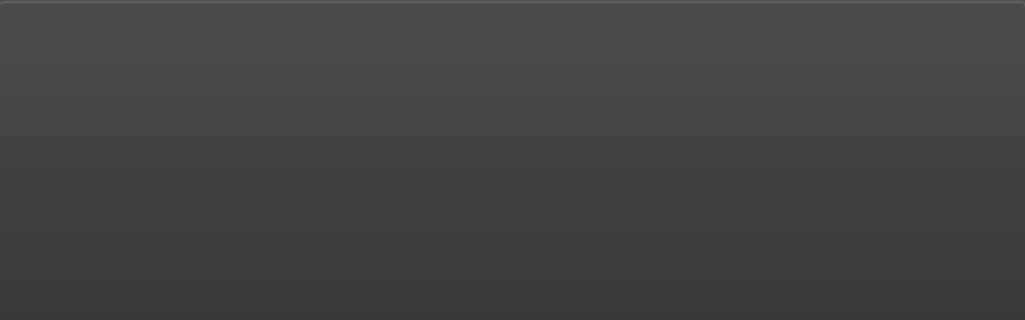

--- FILE ---
content_type: text/html; charset=UTF-8
request_url: https://www.nxtbook.com/managers/lextenso-editions/Gazette/webkitbook.php?bookid=8dd6cdb883b785b3fca194e10ffd94e1&_dc=1770067455341
body_size: 13266
content:
{"book_data":{"book":{"lastJsonUpdate":"2016-04-06 04:54:04","Id":"8dd6cdb883b785b3fca194e10ffd94e1","nxtId":"__NXT__8dd6cdb883b785b3fca194e10ffd94e1","repSuiteID":"","groupId":"035bbec5211ad28db464f8229d3a4695","thumbnail":"https:\/\/pages.nxtbook.com\/lextenso-editions\/Gazette\/GPL-2016-04-05-hors-serie\/aircover.jpg","bookTitle":"Revue - Gazette du Palais n\u00b0 hors-s\u00e9rie - 5 avril 2016","pubDate":"2016-04-06 00:00:00","issueDate":"06\/04\/2016","highRes":"https:\/\/pages.nxtbook.com\/lextenso-editions\/Gazette\/GPL-2016-04-05-hors-serie\/iphone\/gpl-2016-04-05-hors-serie_p0001_hires.jpg","lowRes":"https:\/\/pages.nxtbook.com\/lextenso-editions\/Gazette\/GPL-2016-04-05-hors-serie\/iphone\/gpl-2016-04-05-hors-serie_p0001_lowres.jpg","lowResWidth":"460","lowResHeight":"650","jsonURL":"http:\/\/www.nxtbook.com\/fx\/json\/webkitbook.php?bookid=8dd6cdb883b785b3fca194e10ffd94e1&v=1.0.0","jsonversion":"_wb_1_0","pagemode":2,"fixmode":0,"intro":0,"bookName":"GPL-2016-04-05-hors-serie","bookCategory":"magazine","base":"\/lextenso-editions\/Gazette\/GPL-2016-04-05-hors-serie","omnitureVisitorNamespace":"","omnitureTrackingServer":"","resellerName":"LextensoEditions","clientName":"Gazette","magGroupName":"GazetteDemo","lastPubDate":"2016-04-06 08:53:39","magGroupPublicName":"Gazette demo","serveraddress":"https:\/\/www.nxtbook.com","search":{"searchUrl":"\/fx\/search\/index.php","publicationUrl":"\/fx\/search\/dbpublication.php","xmlSearchURL":"\/fx\/xmlsearch\/index.php"},"subscribe":{"url":"\/fx\/subscribe\/index.php?link=http%3A%2F%2Fwww.lextenso.fr"},"drm":{"url":"https:\/\/www.nxtbook.com\/fx\/drm\/index.php","previewnbpages":60,"previewmessage":"Merci d'avoir consult\u00e9 ces quelques pages\ndisponibles gratuitement.","allowPreview":true,"requirePassword":true,"allowForgot":true,"allowChange":true,"allowSubscribe":true,"allowRemember":true,"allowFAQ":false,"enableuserids":false,"previewhtml":1},"autoHideToolbars":"unchecked","baseURL":"https:\/\/pages.nxtbook.com\/lextenso-editions\/Gazette\/GPL-2016-04-05-hors-serie\/iphone\/","docsUrl":"https:\/\/pages.nxtbook.com\/lextenso-editions\/Gazette\/GPL-2016-04-05-hors-serie\/src\/docs","links":[],"contents":[],"adindex":[],"adindexSettings":{"url":"\/fx\/adindex\/index.php"},"phoneAssetsSize":51667062,"tabletAssetsSize":51667062},"pages":[{"pageId":"dbd99cbf4b14563f8ed0d0e351db1075","pgrank":1,"pgnum":"1","hiResURL":"gpl-2016-04-05-hors-serie_p0001_hires.jpg","lowResURL":"gpl-2016-04-05-hors-serie_p0001_lowres.jpg","thumbURL":"gpl-2016-04-05-hors-serie_p0001_sm.jpg","width":595,"height":841,"hiResWidth":1218,"hiResHeight":1722,"thumbwidth":100,"thumbheight":141},{"pageId":"1d800afad0d8df8b23888b3e315b1092","pgrank":2,"pgnum":"2","hiResURL":"gpl-2016-04-05-hors-serie_p0002_hires.jpg","lowResURL":"gpl-2016-04-05-hors-serie_p0002_lowres.jpg","thumbURL":"gpl-2016-04-05-hors-serie_p0002_sm.jpg","width":595,"height":841,"hiResWidth":1218,"hiResHeight":1722,"thumbwidth":100,"thumbheight":141},{"pageId":"7d61750525a2417a0a1ab3bf92e27bba","pgrank":3,"pgnum":"3","hiResURL":"gpl-2016-04-05-hors-serie_p0003_hires.jpg","lowResURL":"gpl-2016-04-05-hors-serie_p0003_lowres.jpg","thumbURL":"gpl-2016-04-05-hors-serie_p0003_sm.jpg","width":595,"height":841,"hiResWidth":1218,"hiResHeight":1722,"thumbwidth":100,"thumbheight":141},{"pageId":"6168da721e543d61afea6d199d10d2d3","pgrank":4,"pgnum":"4","hiResURL":"gpl-2016-04-05-hors-serie_p0004_hires.jpg","lowResURL":"gpl-2016-04-05-hors-serie_p0004_lowres.jpg","thumbURL":"gpl-2016-04-05-hors-serie_p0004_sm.jpg","width":595,"height":841,"hiResWidth":1218,"hiResHeight":1722,"thumbwidth":100,"thumbheight":141},{"pageId":"b04a571d8fb9b1c80a5ecc7277b5c614","pgrank":5,"pgnum":"5","hiResURL":"gpl-2016-04-05-hors-serie_p0005_hires.jpg","lowResURL":"gpl-2016-04-05-hors-serie_p0005_lowres.jpg","thumbURL":"gpl-2016-04-05-hors-serie_p0005_sm.jpg","width":595,"height":841,"hiResWidth":1218,"hiResHeight":1722,"thumbwidth":100,"thumbheight":141},{"pageId":"fc3efa0b532f50f11aaa7a64ea0524be","pgrank":6,"pgnum":"6","hiResURL":"gpl-2016-04-05-hors-serie_p0006_hires.jpg","lowResURL":"gpl-2016-04-05-hors-serie_p0006_lowres.jpg","thumbURL":"gpl-2016-04-05-hors-serie_p0006_sm.jpg","width":595,"height":841,"hiResWidth":1218,"hiResHeight":1722,"thumbwidth":100,"thumbheight":141},{"pageId":"f256495898e4d82e0219e262475013c2","pgrank":7,"pgnum":"7","hiResURL":"gpl-2016-04-05-hors-serie_p0007_hires.jpg","lowResURL":"gpl-2016-04-05-hors-serie_p0007_lowres.jpg","thumbURL":"gpl-2016-04-05-hors-serie_p0007_sm.jpg","width":595,"height":841,"hiResWidth":1218,"hiResHeight":1722,"thumbwidth":100,"thumbheight":141},{"pageId":"4d513aba61d2b578c032478eb9b3c96a","pgrank":8,"pgnum":"8","hiResURL":"gpl-2016-04-05-hors-serie_p0008_hires.jpg","lowResURL":"gpl-2016-04-05-hors-serie_p0008_lowres.jpg","thumbURL":"gpl-2016-04-05-hors-serie_p0008_sm.jpg","width":595,"height":841,"hiResWidth":1218,"hiResHeight":1722,"thumbwidth":100,"thumbheight":141},{"pageId":"89ceb7d2617cc63afe0cd2cc5c1c6d4a","pgrank":9,"pgnum":"9","hiResURL":"gpl-2016-04-05-hors-serie_p0009_hires.jpg","lowResURL":"gpl-2016-04-05-hors-serie_p0009_lowres.jpg","thumbURL":"gpl-2016-04-05-hors-serie_p0009_sm.jpg","width":595,"height":841,"hiResWidth":1218,"hiResHeight":1722,"thumbwidth":100,"thumbheight":141},{"pageId":"de85b3676510efc1051757ae79a4db5a","pgrank":10,"pgnum":"10","hiResURL":"gpl-2016-04-05-hors-serie_p0010_hires.jpg","lowResURL":"gpl-2016-04-05-hors-serie_p0010_lowres.jpg","thumbURL":"gpl-2016-04-05-hors-serie_p0010_sm.jpg","width":595,"height":841,"hiResWidth":1218,"hiResHeight":1722,"thumbwidth":100,"thumbheight":141},{"pageId":"2838c357155c63faa7507c5f803775ad","pgrank":11,"pgnum":"11","hiResURL":"gpl-2016-04-05-hors-serie_p0011_hires.jpg","lowResURL":"gpl-2016-04-05-hors-serie_p0011_lowres.jpg","thumbURL":"gpl-2016-04-05-hors-serie_p0011_sm.jpg","width":595,"height":841,"hiResWidth":1218,"hiResHeight":1722,"thumbwidth":100,"thumbheight":141},{"pageId":"04f8d0a161531e1c25de2e9792d1d647","pgrank":12,"pgnum":"12","hiResURL":"gpl-2016-04-05-hors-serie_p0012_hires.jpg","lowResURL":"gpl-2016-04-05-hors-serie_p0012_lowres.jpg","thumbURL":"gpl-2016-04-05-hors-serie_p0012_sm.jpg","width":595,"height":841,"hiResWidth":1218,"hiResHeight":1722,"thumbwidth":100,"thumbheight":141},{"pageId":"8f5a1b6a69759541a07e990f6dced4f9","pgrank":13,"pgnum":"13","hiResURL":"gpl-2016-04-05-hors-serie_p0013_hires.jpg","lowResURL":"gpl-2016-04-05-hors-serie_p0013_lowres.jpg","thumbURL":"gpl-2016-04-05-hors-serie_p0013_sm.jpg","width":595,"height":841,"hiResWidth":1218,"hiResHeight":1722,"thumbwidth":100,"thumbheight":141},{"pageId":"d5059c4df56138e6c13dbd0cb9cc8444","pgrank":14,"pgnum":"14","hiResURL":"gpl-2016-04-05-hors-serie_p0014_hires.jpg","lowResURL":"gpl-2016-04-05-hors-serie_p0014_lowres.jpg","thumbURL":"gpl-2016-04-05-hors-serie_p0014_sm.jpg","width":595,"height":841,"hiResWidth":1218,"hiResHeight":1722,"thumbwidth":100,"thumbheight":141},{"pageId":"cd0644700df8564074657be2983f46e4","pgrank":15,"pgnum":"15","hiResURL":"gpl-2016-04-05-hors-serie_p0015_hires.jpg","lowResURL":"gpl-2016-04-05-hors-serie_p0015_lowres.jpg","thumbURL":"gpl-2016-04-05-hors-serie_p0015_sm.jpg","width":595,"height":841,"hiResWidth":1218,"hiResHeight":1722,"thumbwidth":100,"thumbheight":141},{"pageId":"ea9819961b5b5d25e453a2d534650525","pgrank":16,"pgnum":"16","hiResURL":"gpl-2016-04-05-hors-serie_p0016_hires.jpg","lowResURL":"gpl-2016-04-05-hors-serie_p0016_lowres.jpg","thumbURL":"gpl-2016-04-05-hors-serie_p0016_sm.jpg","width":595,"height":841,"hiResWidth":1218,"hiResHeight":1722,"thumbwidth":100,"thumbheight":141},{"pageId":"6cb1914d5a68332cd4859d971724a1d1","pgrank":17,"pgnum":"17","hiResURL":"gpl-2016-04-05-hors-serie_p0017_hires.jpg","lowResURL":"gpl-2016-04-05-hors-serie_p0017_lowres.jpg","thumbURL":"gpl-2016-04-05-hors-serie_p0017_sm.jpg","width":595,"height":841,"hiResWidth":1218,"hiResHeight":1722,"thumbwidth":100,"thumbheight":141},{"pageId":"86df25c70780b8933dc69e2787220682","pgrank":18,"pgnum":"18","hiResURL":"gpl-2016-04-05-hors-serie_p0018_hires.jpg","lowResURL":"gpl-2016-04-05-hors-serie_p0018_lowres.jpg","thumbURL":"gpl-2016-04-05-hors-serie_p0018_sm.jpg","width":595,"height":841,"hiResWidth":1218,"hiResHeight":1722,"thumbwidth":100,"thumbheight":141},{"pageId":"4e4a32de0589df92b94f85903a939bfb","pgrank":19,"pgnum":"19","hiResURL":"gpl-2016-04-05-hors-serie_p0019_hires.jpg","lowResURL":"gpl-2016-04-05-hors-serie_p0019_lowres.jpg","thumbURL":"gpl-2016-04-05-hors-serie_p0019_sm.jpg","width":595,"height":841,"hiResWidth":1218,"hiResHeight":1722,"thumbwidth":100,"thumbheight":141},{"pageId":"2c1d51af86afdf494c8d5fbc065c79a0","pgrank":20,"pgnum":"20","hiResURL":"gpl-2016-04-05-hors-serie_p0020_hires.jpg","lowResURL":"gpl-2016-04-05-hors-serie_p0020_lowres.jpg","thumbURL":"gpl-2016-04-05-hors-serie_p0020_sm.jpg","width":595,"height":841,"hiResWidth":1218,"hiResHeight":1722,"thumbwidth":100,"thumbheight":141},{"pageId":"d3ec0065e75a327ddf4c63c2e383f684","pgrank":21,"pgnum":"21","hiResURL":"gpl-2016-04-05-hors-serie_p0021_hires.jpg","lowResURL":"gpl-2016-04-05-hors-serie_p0021_lowres.jpg","thumbURL":"gpl-2016-04-05-hors-serie_p0021_sm.jpg","width":595,"height":841,"hiResWidth":1218,"hiResHeight":1722,"thumbwidth":100,"thumbheight":141},{"pageId":"ca55fdd45bdb6c0bc8199d49861db88a","pgrank":22,"pgnum":"22","hiResURL":"gpl-2016-04-05-hors-serie_p0022_hires.jpg","lowResURL":"gpl-2016-04-05-hors-serie_p0022_lowres.jpg","thumbURL":"gpl-2016-04-05-hors-serie_p0022_sm.jpg","width":595,"height":841,"hiResWidth":1218,"hiResHeight":1722,"thumbwidth":100,"thumbheight":141},{"pageId":"4ad02b1a18ea542f48d1eb7f74d3c257","pgrank":23,"pgnum":"23","hiResURL":"gpl-2016-04-05-hors-serie_p0023_hires.jpg","lowResURL":"gpl-2016-04-05-hors-serie_p0023_lowres.jpg","thumbURL":"gpl-2016-04-05-hors-serie_p0023_sm.jpg","width":595,"height":841,"hiResWidth":1218,"hiResHeight":1722,"thumbwidth":100,"thumbheight":141},{"pageId":"eeea25192a05bb90ff98e860cc17c460","pgrank":24,"pgnum":"24","hiResURL":"gpl-2016-04-05-hors-serie_p0024_hires.jpg","lowResURL":"gpl-2016-04-05-hors-serie_p0024_lowres.jpg","thumbURL":"gpl-2016-04-05-hors-serie_p0024_sm.jpg","width":595,"height":841,"hiResWidth":1218,"hiResHeight":1722,"thumbwidth":100,"thumbheight":141},{"pageId":"3fa6e912113cc25690a2ae7fc6d5de4f","pgrank":25,"pgnum":"25","hiResURL":"gpl-2016-04-05-hors-serie_p0025_hires.jpg","lowResURL":"gpl-2016-04-05-hors-serie_p0025_lowres.jpg","thumbURL":"gpl-2016-04-05-hors-serie_p0025_sm.jpg","width":595,"height":841,"hiResWidth":1218,"hiResHeight":1722,"thumbwidth":100,"thumbheight":141},{"pageId":"54413c54ccf0c65b2ff387c8ae3d2022","pgrank":26,"pgnum":"26","hiResURL":"gpl-2016-04-05-hors-serie_p0026_hires.jpg","lowResURL":"gpl-2016-04-05-hors-serie_p0026_lowres.jpg","thumbURL":"gpl-2016-04-05-hors-serie_p0026_sm.jpg","width":595,"height":841,"hiResWidth":1218,"hiResHeight":1722,"thumbwidth":100,"thumbheight":141},{"pageId":"910c1b38a8b4d17eb8dd7db47b076478","pgrank":27,"pgnum":"27","hiResURL":"gpl-2016-04-05-hors-serie_p0027_hires.jpg","lowResURL":"gpl-2016-04-05-hors-serie_p0027_lowres.jpg","thumbURL":"gpl-2016-04-05-hors-serie_p0027_sm.jpg","width":595,"height":841,"hiResWidth":1218,"hiResHeight":1722,"thumbwidth":100,"thumbheight":141},{"pageId":"f946d094f68b0d8a0192549793af111e","pgrank":28,"pgnum":"28","hiResURL":"gpl-2016-04-05-hors-serie_p0028_hires.jpg","lowResURL":"gpl-2016-04-05-hors-serie_p0028_lowres.jpg","thumbURL":"gpl-2016-04-05-hors-serie_p0028_sm.jpg","width":595,"height":841,"hiResWidth":1218,"hiResHeight":1722,"thumbwidth":100,"thumbheight":141},{"pageId":"144c5c89bf4ac3b9941a1dccec7db66d","pgrank":29,"pgnum":"29","hiResURL":"gpl-2016-04-05-hors-serie_p0029_hires.jpg","lowResURL":"gpl-2016-04-05-hors-serie_p0029_lowres.jpg","thumbURL":"gpl-2016-04-05-hors-serie_p0029_sm.jpg","width":595,"height":841,"hiResWidth":1218,"hiResHeight":1722,"thumbwidth":100,"thumbheight":141},{"pageId":"d00dc108553f996a66f9208ad2c6acac","pgrank":30,"pgnum":"30","hiResURL":"gpl-2016-04-05-hors-serie_p0030_hires.jpg","lowResURL":"gpl-2016-04-05-hors-serie_p0030_lowres.jpg","thumbURL":"gpl-2016-04-05-hors-serie_p0030_sm.jpg","width":595,"height":841,"hiResWidth":1218,"hiResHeight":1722,"thumbwidth":100,"thumbheight":141},{"pageId":"fb085b9d4019b2edc381d61c38a23c57","pgrank":31,"pgnum":"31","hiResURL":"gpl-2016-04-05-hors-serie_p0031_hires.jpg","lowResURL":"gpl-2016-04-05-hors-serie_p0031_lowres.jpg","thumbURL":"gpl-2016-04-05-hors-serie_p0031_sm.jpg","width":595,"height":841,"hiResWidth":1218,"hiResHeight":1722,"thumbwidth":100,"thumbheight":141},{"pageId":"ec9d1c238e0cdc18242f0280e5c7eb0c","pgrank":32,"pgnum":"32","hiResURL":"gpl-2016-04-05-hors-serie_p0032_hires.jpg","lowResURL":"gpl-2016-04-05-hors-serie_p0032_lowres.jpg","thumbURL":"gpl-2016-04-05-hors-serie_p0032_sm.jpg","width":595,"height":841,"hiResWidth":1218,"hiResHeight":1722,"thumbwidth":100,"thumbheight":141},{"pageId":"f44c976ac8e75325ba76e1254b49c386","pgrank":33,"pgnum":"33","hiResURL":"gpl-2016-04-05-hors-serie_p0033_hires.jpg","lowResURL":"gpl-2016-04-05-hors-serie_p0033_lowres.jpg","thumbURL":"gpl-2016-04-05-hors-serie_p0033_sm.jpg","width":595,"height":841,"hiResWidth":1218,"hiResHeight":1722,"thumbwidth":100,"thumbheight":141},{"pageId":"8ddb86df3f1f18da320cb6ae148ebf13","pgrank":34,"pgnum":"34","hiResURL":"gpl-2016-04-05-hors-serie_p0034_hires.jpg","lowResURL":"gpl-2016-04-05-hors-serie_p0034_lowres.jpg","thumbURL":"gpl-2016-04-05-hors-serie_p0034_sm.jpg","width":595,"height":841,"hiResWidth":1218,"hiResHeight":1722,"thumbwidth":100,"thumbheight":141},{"pageId":"3d9bd80daf72681c7d107661128cb31b","pgrank":35,"pgnum":"35","hiResURL":"gpl-2016-04-05-hors-serie_p0035_hires.jpg","lowResURL":"gpl-2016-04-05-hors-serie_p0035_lowres.jpg","thumbURL":"gpl-2016-04-05-hors-serie_p0035_sm.jpg","width":595,"height":841,"hiResWidth":1218,"hiResHeight":1722,"thumbwidth":100,"thumbheight":141},{"pageId":"02beeca46b818f456704e293fd71d830","pgrank":36,"pgnum":"36","hiResURL":"gpl-2016-04-05-hors-serie_p0036_hires.jpg","lowResURL":"gpl-2016-04-05-hors-serie_p0036_lowres.jpg","thumbURL":"gpl-2016-04-05-hors-serie_p0036_sm.jpg","width":595,"height":841,"hiResWidth":1218,"hiResHeight":1722,"thumbwidth":100,"thumbheight":141},{"pageId":"0ebae451aba7a76389f3c9b546305974","pgrank":37,"pgnum":"37","hiResURL":"gpl-2016-04-05-hors-serie_p0037_hires.jpg","lowResURL":"gpl-2016-04-05-hors-serie_p0037_lowres.jpg","thumbURL":"gpl-2016-04-05-hors-serie_p0037_sm.jpg","width":595,"height":841,"hiResWidth":1218,"hiResHeight":1722,"thumbwidth":100,"thumbheight":141},{"pageId":"a8dcfbacc6feecacc8d02ed112dc78c6","pgrank":38,"pgnum":"38","hiResURL":"gpl-2016-04-05-hors-serie_p0038_hires.jpg","lowResURL":"gpl-2016-04-05-hors-serie_p0038_lowres.jpg","thumbURL":"gpl-2016-04-05-hors-serie_p0038_sm.jpg","width":595,"height":841,"hiResWidth":1218,"hiResHeight":1722,"thumbwidth":100,"thumbheight":141},{"pageId":"6410b9f624b2bb2de4b165018e729410","pgrank":39,"pgnum":"39","hiResURL":"gpl-2016-04-05-hors-serie_p0039_hires.jpg","lowResURL":"gpl-2016-04-05-hors-serie_p0039_lowres.jpg","thumbURL":"gpl-2016-04-05-hors-serie_p0039_sm.jpg","width":595,"height":841,"hiResWidth":1218,"hiResHeight":1722,"thumbwidth":100,"thumbheight":141},{"pageId":"492a25ea5e99b970966ff368d4a4efec","pgrank":40,"pgnum":"40","hiResURL":"gpl-2016-04-05-hors-serie_p0040_hires.jpg","lowResURL":"gpl-2016-04-05-hors-serie_p0040_lowres.jpg","thumbURL":"gpl-2016-04-05-hors-serie_p0040_sm.jpg","width":595,"height":841,"hiResWidth":1218,"hiResHeight":1722,"thumbwidth":100,"thumbheight":141},{"pageId":"96a275d527521e962428b51372e81b06","pgrank":41,"pgnum":"41","hiResURL":"gpl-2016-04-05-hors-serie_p0041_hires.jpg","lowResURL":"gpl-2016-04-05-hors-serie_p0041_lowres.jpg","thumbURL":"gpl-2016-04-05-hors-serie_p0041_sm.jpg","width":595,"height":841,"hiResWidth":1218,"hiResHeight":1722,"thumbwidth":100,"thumbheight":141},{"pageId":"84a5211b1a41d6b358bad10497b7557e","pgrank":42,"pgnum":"42","hiResURL":"gpl-2016-04-05-hors-serie_p0042_hires.jpg","lowResURL":"gpl-2016-04-05-hors-serie_p0042_lowres.jpg","thumbURL":"gpl-2016-04-05-hors-serie_p0042_sm.jpg","width":595,"height":841,"hiResWidth":1218,"hiResHeight":1722,"thumbwidth":100,"thumbheight":141},{"pageId":"c897921127c9fb9032852b29fe5de4b4","pgrank":43,"pgnum":"43","hiResURL":"gpl-2016-04-05-hors-serie_p0043_hires.jpg","lowResURL":"gpl-2016-04-05-hors-serie_p0043_lowres.jpg","thumbURL":"gpl-2016-04-05-hors-serie_p0043_sm.jpg","width":595,"height":841,"hiResWidth":1218,"hiResHeight":1722,"thumbwidth":100,"thumbheight":141},{"pageId":"be465d045338931f46c4b17b0da9f5c8","pgrank":44,"pgnum":"44","hiResURL":"gpl-2016-04-05-hors-serie_p0044_hires.jpg","lowResURL":"gpl-2016-04-05-hors-serie_p0044_lowres.jpg","thumbURL":"gpl-2016-04-05-hors-serie_p0044_sm.jpg","width":595,"height":841,"hiResWidth":1218,"hiResHeight":1722,"thumbwidth":100,"thumbheight":141}]},"locale":{"AdIndexCpy":"Affiche la liste des annonceurs","AdIndexEmailSucess":"Votre requ\u00eate a \u00e9t\u00e9 envoy\u00e9e. Merci.","AdIndexFormHeader":"En savoir plus","AdIndexFormInfo":"Veuillez s\u00e9lectionner vos centres d\\'int\u00e9r\u00eats, saisir vos informations et cliquer sur valider.","AdIndexFormInfo2line":"S\u00e9lectionnez les publicit\u00e9s int\u00e9ressantes ","AdIndexFormInfo2line_2":"Entrez vos informations personnelles et cliquez sur valider","AdIndexFormName":"Formulaire de contact","AdIndexFormRemovalConfirm":"Souhaitez vous effacer les donn\u00e9es du formulaire ?","AdIndexListHeader":"Liste des annonceurs","AdIndexValidateCheckbox":"Veuillez s\u00e9lectionner au moins un annonceur","ArchivesCpy":"Afficher d\\'autres num\u00e9ros d\\'un m\u00eame \u00e9diteur","ArchivesFilterAny":"Tous les publications","ArchivesFilterOpen":"Publications en lecture libre","ArchivesFilterSecured":"Publications prot\u00e9g\u00e9es","ContentsCpy":"Sommaire interactif","DiscussionsCpy":"Publier, lire et r\u00e9pondre aux commentaires dans cette publication","DiscussionsLbl":"COMMENTER UN ARTICLE","DrmUpdatePasswordEnterInfo":"Vous devez choisir un nouveau mot de passe. Entrez-le ci-dessous :","DrmUpdatePasswordNew":"Nouveau mot de passe :","DrmUpdatePasswordRetype":"Confirmer le nouveau mot de passe :","DrmUpdatePasswordSubmit":"Valider","EmailCpy":"Envoyer l\\'adresse URL de ce Nxtbook \u00e0 un ami","EmailLbl":"eMail","FaceBookLikeCpy":"Soumettre cette page \u00e0 Facebook like","FaceBookLikeLbl":"Facebook J\\'aime","FaceBookShareLbl":"Facebook Share","FlagRemovalConfirm":"Souhaitez vous effacer ce marqueur ?","FlagRemovalConfirmTitle":"Confirmez la suppression d\\'un marqueur","FlagsCpy":"Cr\u00e9ation\/Gestion des favoris pour le Nxtbook","FlagsLbl":"Favoris","FlagsNotesCpy":"Cr\u00e9er et g\u00e9rer les marqueurs et les notes pour cette publication","FlagsNotesRemoval":"Souhaitez-vous vraiment supprimer tous les marqueurs et les notes ?","FlagsNotesRemovalConfirmTitle":"Confirmer la suppression","FlagsRemovalConfirm":"Souhaitez vous effacer tous les marqueurs ?","FlagsRemovalConfirmTitle":"Confirmer la suppression des marqueurs","FormRemovalConfirmTitle":"Veuillez confirmer","FullscreenCpy":"Entrer\/sortir du mode plein \u00e9cran","FullscreenLbl":"Plein \u00e9cran","GoToPageHelpCpy":"Entrez le num\u00e9ro de page souhait\u00e9 pour y acc\u00e9der directement","HelpCpy":"Aide : vous y \u00eates !","HelpLbl":"Aide","LinkCpy":"Partager ce lien sur Facebook,  Twitter, etc","LinkLbl":"Lien","LinkedInShareCpy":"Partage LinkedIn","LinkedInShareLbl":"Partage LinkedIn","MagnifyCpy":"Activer la loupe mobile pour naviguer dans la page","MagnifyLbl":"Utiliser la loupe","MediaPlayerBandwidthIndicator":"Calcul de la vitesse de connexion","MediaPlayerCloseTooltip":"Fermer le lecteur","MediaPlayerDraggerText":"Ajuster la taille du lecteur","MediaPlayerDraggerTooltip":"D\u00e9placer le lecteur","MediaPlayerFullScreenButtonText":"Mode plein \u00e9cran","MediaPlayerFullVolumeButtonText":"Augmenter le volume","MediaPlayerMuteButtonText":"Couper le son","MediaPlayerPauseButtonText":"Mettre en pause votre m\u00e9dia","MediaPlayerPlayButtonText":"Lire votre m\u00e9dia","MediaPlayerSeekText":"D\u00e9placez-vous dans votre m\u00e9dia","MediaPlayerShrinkScreenButtonText":"Cliquez pour quitter le mode plein \u00e9cran","MediaPlayerVolumeControlText":"Ajustez le volume","MoreOptionsCpy":"Acc\u00e9der \u00e0 plus de fonctionnalit\u00e9s","MoreOptionsLbl":"Plus d\\'options","NavigationCpy":"Aller \u00e0 la page suivante ou revenir \u00e0 la page pr\u00e9c\u00e9dente et ajuster les effets de page","NavigationLbl":"Navigation","NoteRemovalConfirm":"Souhaitez-vous supprimer cette note ?","NoteRemovalConfirmTitle":"Confirmez la suppression d\\'une note","NotesCpy":"Cr\u00e9ation\/Gestion de notes pour ce Nxtbook","NotesLbl":"Notes","NotesRemovalConfirm":"Souhaitez-vous supprimer toutes les notes ?","NotesRemovalConfirmTitle":"Confirmer la suppression des notes","PageFeaturesLbl":"Fonctionnalit\u00e9s Sp\u00e9cifiques de la page","PageLbl":"Page","PageViewCpy":"Changer le mode d\\'affichage","PageViewLbl":"Affichage de la page","PagesCpy":"Vignettes dynamiques","PagesLbl":"Pages","PdfCpy":"View PDF version of this publication","PrintCpy":"Imprimer une partie ou l\\'ensemble du Nxtbook","PrintIndividualPages":"S\u00e9lectionner et imprimer des pages","PrintLbl":"Imprimer","SaveCpy":"Sauvegarder le Nxtbook offline","SaveLbl":"Sauvegarder","SearchCpy":"Rechercher un mot pr\u00e9cis dans le Nxtbook ","SearchLbl":"Rechercher","SubscribeCpy":"Information concernant l\\'abonnnement \u00e0 la publication au format Nxtbook","SubscribeLbl":"S\\'abonner","SubscribeRSS":"Abonnez-vous au flux RSS","TextView":"MODE TEXTE","TwitterCpy":"Soumettre cette page \u00e0 Twitter","TwitterLbl":"Soumettre cette page \u00e0 Twitter","UserSettingsCpy":"Activer ou d\u00e9sactiver certaines fonctions otpionnelles","ZoomCpy":"Zoomer\/d\u00e9zoomer et ajuster le niveau de zoom","ZoomCpyTest":"Zoomer\/d\u00e9zoomer et ajuster le niveau de zoom de |zMin| \u00e0 |zMax|%","ZoomLbl":"Zoom","accColorAdjustments":"Couleur","accColorHighSaturation":"Saturation Haute","accColorLowSaturation":"Saturation Basse","accColorMonochrome":"Monochrome","accColorMonochromeInverted":"Monochrome Invers\u00e9","accColorNormal":"Normal","accContentAdjustment":"Contenus","accReadableFonts":"Polices Simplifi\u00e9es","accReadingAdjustments":"Lecture","accReadingMask":"Masque de Lecture","adGenCommentsLabel":" commentaires","adGenEmailLabel":"Adresse email (requise)","adGenFormInfo":"Pour plus d\\'informations, merci de compl\u00e9ter ce formulaire","adGenNameLabel":"Votre nom","adGenRequiredText":"L\\'adresse email est requise !","adGenSubmitBtn":"Valider","adGenThanksText":"Merci !","adPopupAutoClose":"Cette fen\u00eatre fermera dans quelques secondes","addNoteHelp":"Cliquer sur la page pour ajouter une note","articleAddComment":"Pour ajouter un commentaire, s\u00e9lectionnez un article dans la liste \u00e0 gauche. ","articleCharacterRemaining":"Nombre de caract\u00e8res restant","articleCharactersRemaining":"Nombre de caract\u00e8res restant","articleCommentWarning":"Le commentaire est requis","articleDoNotRecommend":"NE PAS RECOMMANDER","articleEmailInvalid":"Adresse email invalide","articleEmailRequired":"Adresse email (requise - ne sera pas affich\u00e9e)","articleManyComment":"%d commentaires publi\u00e9s","articleMostRecommended":"Les plus recommand\u00e9s","articleMultiRecommend":"Recommand\u00e9 par %num% lecteurs","articleNameRequired":"Nom (requis)","articleNameWarning":"Le nom de l\\'auteur est obligatoire","articleNbComments":" commentaires  p.","articleNbNoComment":"Pas de commentaires  p.","articleNbOneComment":"1 commentaire  p.","articleNewest":"Les plus r\u00e9cents","articleNoCharacterRemaining":"Nombre de caract\u00e8res restant","articleNoComment":"Il n\\'y a pas de commentaires.","articleNoRecommend":"Soyez le premier \u00e0 recommander ce commentaire !","articleOldest":"Les plus anciens","articleOneComment":"Il y a un commentaire publi\u00e9","articleOneRecommend":"Recommand\u00e9 par 1 lecteur","articlePostComment":"PUBLIER","articleRecommend":"RECOMMANDER","articleWaitForApproval":"Votre commentaire n\\'a pas encore \u00e9t\u00e9 approuv\u00e9.","btn1PageMode":"MODE UNE PAGE","btn2PageMode":"MODE DEUX PAGES","btnClearHistory":"EFFACER L\\'HISTORIQUE","btnContact":"CONTACT","btnContentsPage":"SOMMAIRE","btnDiscussions":"COMMENTER UN ARTICLE","btnFacebookLike":"FACEBOOK LIKE","btnFaq":"FAQ","btnFeedback":"FEEDBACK","btnFirstPage":"PREMI\u00c8RE PAGE","btnFlagsNotes":"MARQUEURS & NOTES","btnFullScreen":"PLEIN \u00c9CRAN","btnGoToPage":"ALLER \u00c0 LA PAGE","btnHelp":"AIDE","btnKeyBoardShortcuts":"RACCOURCIS CLAVIER","btnLastPage":"DERNI\u00c8RE PAGE","btnMoreOptions":"PLUS D\\'OPTIONS","btnNextPage":"PAGE SUIVANTE","btnPreviousPage":"PAGE PR\u00c9C\u00c9DENTE","btnShoppingCart":"PANIER D\\'ACHAT","btnShowLinks":"AFFICHER LES LIENS","btnSubscription":"Information pour l\\'abonnement \u00e0 cette publication","btnToolsHelp":"AIDE","btnUserSettings":"PARAM\u00c8TRES UTILISATEUR","btnWindow":"FEN\u00caTRE","clickToLearnMore":"Cliquez pour en savoir plus","comingUp_Lbl":"Chargement en cours","copyToClipboard":"Copy to clipboard","crTurnpage":"Cliquez ici pour tourner la page","ctAbout":"Nxtbook Media transforme tout type de publications papier en publications interactives dynamiques qui b\u00e9n\u00e9ficient de la puissance et des avantages du Web et permettent une diffusion d\u00e9multipli\u00e9e aupr\u00e8s de millions de lecteurs.\n\nhttp:\/\/www.nxtbookmedia.com","ctAdIndexClearBtn":"EFFACER","ctAdIndexField1":"*Nom :","ctAdIndexField2":"*Adresse email :","ctAdIndexField3":"Commentaires :","ctAdIndexMailBtn":"VALIDER","ctAddBookmark":"AJOUTER UN MARQUEUR","ctAddItem":"AJOUTER UNE NOTE OU UN MARQUEUR","ctAddNote":"AJOUTER UNE NOTE","ctBookmark1":"Entrez le texte de votre note\n(60 caract\u00e8res maximum)","ctBookmarkLabel":"Notes","ctBookmarkPage":"AJOUTER CETTE PAGE DANS VOS FAVORIS","ctBookmarkRemove":"SUPPRIMER","ctBookmarks1":"Cliquer sur le bouton \\\"AJOUTER\\\" pour ajouter cette page \u00e0 vos favoris.","ctBookmarks2":"Cliquer sur un favori pour y acc\u00e9der, \nou cliquer sur le bouton \\\"SUPPRIMER\\\" pour supprimer les favoris s\u00e9l\u00e9ctionn\u00e9s.","ctBookmarks3":"Page","ctBookmarks4":"Description","ctCancel":"ANNULER","ctClose":"FERMER","ctDRMGuestDenied":"<b>L\\'envoi par email est interdit.<\/b>\nVous n\\'\u00eates pas autoris\u00e9 \u00e0 utiliser la fonction [Email].","ctDRMLocalDenied":"Lecture non autoris\u00e9e.\nImpossible de stocker des informations locales.","ctDRMPreviewDenied":"Vous avez atteint la limite du nombre de pages visibles en mode APER\u00c7U. Veuillez vous abonner pour un acc\u00e8s complet \u00e0 cette publication.","ctDRMPrintDenied":"<b>L\\'impression est interdite.<\/b>\nVous n\\'\u00eates pas autoris\u00e9 \u00e0 utiliser la fonction [Impression].","ctDRMSaveDenied":"<b>La sauvegarde est interdite.<\/b>\nVous n\\'\u00eates pas autoris\u00e9 \u00e0 utiliser la fonction [Sauvegarde].","ctDRMShareDenied":"<b>L\\'envoi par partager est interdit.<\/b>\nVous n\\'\u00eates pas autoris\u00e9 \u00e0 utiliser la fonction [Partager].","ctDisabledLink":"Ce lien a \u00e9t\u00e9 d\u00e9sactiv\u00e9.","ctEffects1":"Configurer les effets du Nxtbook","ctEffects2":"Activer l\\'animation sonore.","ctEffects3":"Activer le tourn\u00e9 de page.","ctEffects4":"Activer l\\'ombrage central.","ctEffects5":"Activer le masquage","ctEffects6":"Masquage\/affichage automatique","ctFlagPage":"MARQUER CETTE PAGE","ctGenericFieldError":"Les champs sont obligatoires","ctKnowAnyone":"Connaissez-vous une personne int\u00e9ress\u00e9e par cette publication ?","ctLinkForm1":"Lien direct vers la page courante","ctLinkFormBookmark":"Ajouter cette page \u00e0 vos favoris","ctLinkFormDelicious":"Soumettre cette page \u00e0 Delicious","ctLinkFormDigg":"Soumettre cette page \u00e0 Digg","ctLinkFormFacebook":"Soumettre cette page \u00e0 Facebook","ctLinkFormGoogle":"Soumettre cette page \u00e0 Google","ctLinkFormLinkedin":"Soumettre cette page \u00e0 LinkedIn","ctLinkFormTwitter":"Soumettre cette page \u00e0 Twitter","ctLogin1":"Pour voir cette publication, veuillez saisir\nvotre identifiant et votre mot de passe :","ctLogin10":"Si vous n\\'\u00eates pas encore abonn\u00e9, cliquez ici.","ctLogin11":"Pour lire cette publication, veuillez saisir\nvotre identifiant et votre mot de passe :","ctLogin11_noPwd":"Pour lire cette publication, merci d\\'entrer votre identifiant ci-dessous :","ctLogin12":"Identifiant :","ctLogin19":"M\u00e9moriser mon identifiant et mon mot de passe","ctLogin19_noPwd":"Se souvenir de mon identifiant","ctLogin1_noPwd":"Pour lire cette publication, merci d\\'entrer votre identifiant ci-dessous :","ctLogin2":"Identifiant :","ctLogin20":"<u>Remarque :<\/u> une connexion internet est n\u00e9cessaire \u00e0 la premi\u00e8re ouverture de la version offline sauvegard\u00e9e. Par la suite, la publication sera accessible hors connexion.","ctLogin3":"Mot de passe :","ctLogin4":"La lecture est interdite.\nVous n\\'avez pas acc\u00e8s \u00e0 cette publication.","ctLogin5":"Cliquez ici pour plus d\\'informations","ctLogin6":"IDENTIFICATION","ctLogin7":"RETOUR","ctLogin8":"Vous avez oubli\u00e9 votre mot de passe ? Cliquez ici.","ctLogin9":"M\u00e9moriser mon identifiant et mon mot de passe","ctLogin9_noPwd":"Se souvenir de mon email","ctLoginFAQ":"Un probl\u00e8me lors de l\\'identification ? Cliquez ici.","ctLoginNoPwdRemember":"Se souvenir de mon identifiant","ctLoginUpdatePassword":"Si vous souhaitez modifier votre mot de passe, cliquez ici.","ctMail1":"Envoyer cette publication Nxtbook \u00e0 une personne de votre entourage. ","ctMail2":"De : votre email ","ctMail3":"\u00c0 :","ctMail4":"Commentaires :","ctMail5":"Transf\u00e9rer la publication","ctMail6":"Transf\u00e9rer cette publication ouverte \u00e0 cette page","ctMail7":"Note : vous pouvez saisir plusieurs adresses s\u00e9par\u00e9es par \\';\\'.","ctMailBtn":"ENVOYER","ctMailError":"Adresse email invalide","ctMailServerNOK":"Erreur du serveur. Votre email n\\'a pu \u00eatre envoy\u00e9.","ctMailServerOK":"Votre mail a \u00e9t\u00e9 envoy\u00e9 avec succ\u00e9s.","ctManageItems":"G\u00e9rer les marqueurs et les notes","ctNewSearch":"Cliquez ici pour une nouvelle recherche","ctNo":"NON","ctNoArchive":"Aucune archive trouv\u00e9e","ctNoSearchRes":"Aucun r\u00e9sultat n\\'a \u00e9t\u00e9 trouv\u00e9 pour cette recherche","ctNote1":"Cliquer sur le bouton \\\"AJOUTER\\\" pour ajouter une note sur la page en cours.","ctNote2":"Cliquez sur une note pour l\\'afficher.","ctNote3":"Page","ctNote4":"Contenu","ctNoteAdd":"AJOUTER","ctNoteDelete":"Souhaitez-vous vraiment supprimer cette note ?","ctNoteHide":"CACHER LES NOTES","ctNoteShow":"AFFICHER LES NOTES","ctOk":"OK","ctPageLoading":"Chargement en cours...","ctPreviewLogin1":"Voir un aper\u00e7u de cette publication sans vous identifier.","ctPreviewLogin2":"(Le nombre de pages peut \u00eatre limit\u00e9 et certaines restrictions peuvent s\u2019appliquer).","ctPreviewLogin30":"Si vous \u00eates d\u00e9j\u00e0 abonn\u00e9, pour un acc\u00e8s complet \u00e0 cette publication, veuillez entrer votre adresse email et votre mot de passe dans les champs ci-dessous :","ctPreviewLogin31":"Si vous \u00eates d\u00e9j\u00e0 abonn\u00e9, pour un acc\u00e8s complet \u00e0 cette publication, veuillez entrer votre identifiant et votre mot de passe dans les champs ci-dessous :","ctPreviewLogin4":"Si vous n\u2019\u00eates pas encore abonn\u00e9, cliquez sur le bouton Aper\u00e7u pour visualiser quelques pages de la publication.","ctPreviewLogin5":"APER\u00c7U","ctPreviewLogin6":"Pour plus d\\'informations, cliquez ici.","ctPreviewLogin7":"S\\'ABONNER","ctPreviewShowPages":"Voir les pages disponibles","ctPreviewSponsor":"Aper\u00e7u propos\u00e9 par","ctPrint1":"Veuillez choisir les pages \u00e0 imprimer.","ctPrint2":"Ce livre contient %MaxLimit% pages.","ctPrint3":"Etendue des pages :","ctPrint4":"Toutes les pages","ctPrint5":"Pages","ctPrint6":"\u00c0","ctPrint7":"<u>Note<\/u> : vous ne pouvez pas imprimer plus de %MaxPrintPages% pages simultan\u00e9ment.","ctPrint8":"La fonction \\\"Impression\\\" permet \u00e0 l\\'utilisateur d\\'imprimer les pages qui s\\'affichent \u00e0 l\\'\u00e9cran. Elle ne permet pas l\\'impression simultan\u00e9e de pages multiples (exemple de 1 \u00e0 10).","ctPrintBtn":"IMPRIMER","ctRemoveAllItems":"SUPPRIMER TOUS LES MARQUEURS ET LES NOTES","ctSave":"La version offline de ce Nxtbook est prot\u00e9g\u00e9e par les dispositions relatives \u00e0 la protection des droits de la propri\u00e9t\u00e9 intellectuelle.\n\nLa version offline est r\u00e9serv\u00e9e \u00e0 usage personnel exclusif et tout autre droit est express\u00e9ment r\u00e9serv\u00e9 par le propri\u00e9taire de ce Nxtbook. Elle ne doit en aucun cas \u00eatre distribu\u00e9e. Pour transf\u00e9rer le Nxtbook, utilisez la fonction \u00ab Envoyer \u00bb depuis l\u2019interface de lecture sur la version en ligne.\n\nTous droits r\u00e9serv\u00e9s.\n\nNxtbook Media pratique une politique de tol\u00e9rance z\u00e9ro quand il est question de virus informatique, de logiciels malveillants ou de piratage ou de toutes les autres formes de logiciels s\\'en rapprochant. Le logiciel de lecture du Nxtbook offline est un programme autonome qui n\\'a aucun effet de quelque nature que ce soit sur les autres programmes install\u00e9s sur votre disque dur.","ctSaveBtn":"SAUVEGARDER","ctSearch1":"Recherchez un mot dans le Nxtbook","ctSearch2":"Entrez le mot recherch\u00e9","ctSearch3":"Rechercher dans cette publication uniquement","ctSearch4":"Rechercher dans toutes les publications","ctSearch5":"Recherche","ctSearch6":"Rechercher","ctSearchBtn":"RECHERCHER","ctSearchResNext":"Page de r\u00e9sultats suivante","ctSearchResPrevious":"Page de r\u00e9sultats pr\u00e9c\u00e9dente","ctSearch_any":"Un des mots","ctSearch_exact":"La phrase exacte","ctSearch_start":"Tous les mots","ctSendAnEmail":"Envoyer un email","ctSendNow":"Envoyer maintenant","ctSlide1":"Configuration du diaporama :","ctSlide2":"Boucle continue","ctSlide3":"D\u00e9lai en secondes","ctSlide4":"Cliquez sur [D\u00c9MARRER] pour lancer le diaporama.","ctSpreadPrint1":"Choisissez les pages \u00e0 imprimer.","ctSpreadPrint2":"Imprimez les deux pages affich\u00e9es","ctSpreadPrint3":"Imprimez la page de gauche","ctSpreadPrint4":"Imprimez la page de droite","ctSpreadPrint5":"La Fonction \\\"Impression\\\" de ce syst\u00e8me permet \u00e0 l\\'utilisateur de n\\'imprimer que les 2 pages qui s\\'affichent \u00e0 l\\'\u00e9cran, mais ne permet pas d\\'imprimer un ensemble de pages : de 1 \u00e0 10 par exemple","ctStart":"D\u00c9MARRER","ctUpdate":"Mise \u00e0 jour","ctYes":"OUI","ctZoom1":"Choisissez votre niveau de zoom :","ctZoomClose":"Retour au mode fen\u00eatr\u00e9","ctZoomIn":"Cliquez pour zoomer","ctZoomLock":"M\u00e9moriser le niveau de zoom actuel","ctZoomOut":"Cliquez pour d\u00e9zoomer","darkMode":"Mode Sombre","deliciousLabel":"DELICIOUS","diggLabel":"DIGG","discussionTabUserChkCpy":"Merci de t\u00e9l\u00e9charger la derni\u00e8re version d\\'Adobe Flash Player pour utiliser l\\'onglet Commenter un article","drmArchives":"ARCHIVES","drmChangePass":"CHANGER LE MOT DE PASSE","drmClicktoPrev":"Tapez ici pour acc\u00e9der \u00e0 l\\'Aper\u00e7u","drmEmailAddress":"Adresse email :","drmFAQlink":"Can\\'t log in, click here","drmForMoreInfo":"Pour vous abonner, tapez ici","drmForgotPass":"MOT DE PASSE OUBLI\u00c9","drmLogin":"LIRE","drmLogout":"SE D\u00c9CONNECTER","drmNotaSub":"Pas encore abonn\u00e9 ? Voir quelques pages","drmPassword":"Mot de passe :","drmPreview":"APER\u00c7U","drmRemember":"Se souvenir de mes informations","drmRememberNoPassword":"Remember my e-mail address","drmSeePast":"Tapez ici pour voir les parutions pr\u00e9c\u00e9dentes","drmSubscribe":"S\\'ABONNER","drmToView":"Pour lire cette publication, veuillez entrer votre identifiant et mot de passe ci-dessous :","drmToViewGroup":"To view this group, please enter your E-mail address and Password below","drmToViewNoPassword":"Pour lire cette publication, veuillez entrer votre identifiant ci-dessous :","easyReadingActiveMode":"Lecture Facile","easyReadingDefaultMode":"Publication","emailYour":"Votre email :","exportNotesDate":"Date","exportNotesEmailBody":"Veuillez trouver les notes associ\u00e9es \u00e0 votre projet en attachement de cet e-mail.","exportNotesEmailSubject":"Vos notes","exportNotesMesssage":"Message","exportNotesPage":"Page","exportNotesThumbnail":"Visuel","exportNotesTitle":"EXPORTER LES NOTES","facebookLabel":"FACEBOOK","flagExistsLbl":"Un marqueur est d\u00e9j\u00e0 pr\u00e9sent","flagExistsStr":"Un marqueur existe d\u00e9j\u00e0 pour cette page.","flagManageFlags":"GERER VOS MARQUEURS","flagRemoveAll":"Supprimer tous les marqueurs","fullScreenTooltip":"Cette fonctionnalit\u00e9 n\\'est pas disponible en mode plein \u00e9cran","fullScreenWarning":"Les fonctionnalit\u00e9s suivantes ne sont pas disponibles en mode plein \u00e9cran :\n\nRecherche\nEnvoi\nAjout d\\'un favori\nAjout d\\'une note\n\nSouhaitez vous basculer en mode plein \u00e9cran ?","googleLabel":"GOOGLE","helpAdIndex":"Voir et contacter les annonceurs de cette publication","helpAdIndex2":"Index des annonceurs","helpArchives":"Archives - Affiche d\\'autre parutions de cette publication","helpButtonContact":"CONTACT","helpButtonFAQ":"FAQ","helpContents":"Sommaire interactif","helpDoubleTapText":"Zoom avant ou arri\u00e8re","helpDoubleTapTitle":"Double tap","helpEasyReading":"Basculer vers un mode lecture facile","helpEasyReadingActivetMode":"Basculer vers le mode lecture facile","helpEasyReadingDefaultMode":"Basculer vers le mode publication","helpFacebook":"Facebook","helpGestures":"(Gestes)","helpHelp":"Vous y \u00eates !","helpLinkedIn":"LinkedIn","helpMoveText":"En mode Zoom avant, lire la page","helpMoveTitle":"D\u00e9placer :","helpPDF":"Voir la version PDF de cette publication","helpPageNum":"Entrer un num\u00e9ro de page pour y acc\u00e9der directement","helpPages":"Affichage du chemin de fer","helpPinchText":"zoom avant ou arri\u00e8re","helpPinchTitle":"Pincement\/pincer","helpRotateText":"Voir en mode portrait\/paysage","helpRotateTitle":"Pivoter :","helpSearch":"Rechercher dans cette publication, ou dans toutes les parutions","helpShare":"Partager cette publication par email, Facebook, Twitter, etc.","helpShopping":"S\u00e9lectionnez les objets \u00e0 acheter et commandez-les directement","helpShoppingCart2":"Panier d\\'achat","helpShowLinks":"Masquer et afficher les liens dans cette publication","helpSingleTapText":"afficher\/masquer la barre d\\'outils","helpSingleTapTitle":"Simple tap","helpSubscription":"Informations du magazine","helpSwipeText":"tourner les pages \u00e0 gauche ou \u00e0 droite","helpSwipeTitle":"Glisser","helpTextMode":"Mode texte","helpToolbarOptions":"Options suppl\u00e9mentaires","helpTwitter":"Twitter","interactClickCorners":"Cliquez sur le coin\npour tourner la page.","interactClickDrag":"Cliquez et faites glisser la souris pour vous d\u00e9placer dans la page.","keystrokeHelp_firstPage":"[Home]","keystrokeHelp_firstPage_copy":"Aller \u00e0 la premi\u00e8re page.","keystrokeHelp_header":"Liste des raccourcis clavier:","keystrokeHelp_lastPage":"[Fin]","keystrokeHelp_lastPage_copy":"Aller \u00e0 la derni\u00e8re page.","keystrokeHelp_nextPage":"[fl\u00e8che de Droite]","keystrokeHelp_nextPage_copy":"Aller \u00e0 la page suivante.","keystrokeHelp_prevPage":"[fl\u00e8che de Gauche]","keystrokeHelp_prevPage_copy":"Aller \u00e0 la page pr\u00e9c\u00e9dente.","keystrokeHelp_scrollDown":"[PgDown]","keystrokeHelp_scrollDown_copy":"D\u00e9filer vers le bas.","keystrokeHelp_scrollUp":"[PgUp]","keystrokeHelp_scrollUp_copy":"D\u00e9filer vers le haut.","keystrokeHelp_zoomIn":"[fl\u00e8che du Haut]","keystrokeHelp_zoomIn_copy":"Zoomer","keystrokeHelp_zoomOut":"[fl\u00e8che du bas]","keystrokeHelp_zoomOut_copy":"D\u00e9zoomer","linkedinLabel":"LINKEDIN","maxPrintPagesExceeded":"Votre requ\u00eate d\\'impression est limit\u00e9e \u00e0 %MaxPrintPages% pages.","menuAccessible":"PARAM\u00c8TRES D\\'ACCESSIBILIT\u00c9","menuArchives":"ARCHIVES","menuBack":"RETOUR","menuContents":"SOMMAIRE","menuEmail":"Email","menuHelp":"AIDE","menuMoreOptions":"PLUS D\\'OPTIONS","menuPages":"PAGES","menuSearch":"RECHERCHE","menuShare":"PARTAGE","menuText":"TEXTE","moreBookFeatures":"Fonctionnalit\u00e9s du livre :","moreEngage":"Plus d\\'options de partage","moreLikeToDo":"Que souhaitez-vous faire ?","moreOptionsArchives":"ARCHIVES","moreOptionsPDFView":"PDF","moreOptionsPageNum":"ALLER \u00c0 LA PAGE","moreOptionsShare":"PARTAGE","moreOptionsShowLinks":"AFFICHER LES LIENS","moreOptionsSubscribe":"S\\'ABONNER","moreOptionsTextView":"MODE TEXTE","moreOptsAdd":"(\u00e0 partir du bouton Plus d\\'options)","morePublisher":"Autres fonctions","noteAdd":"AJOUTER UNE NOTE","noteDelete":"Supprimer cette note","noteDeleteConfirm":"Souhaitez vous supprimer cette note ?","noteEmptyText":"Vous n\\'avez pas de note.","noteManageNotes":"GERER VOS NOTES","noteRemoveAll":"Supprimer toutes les notes","noteSave":"SAUVEGARDER","notesDelete":"SUPPRIMER TOUT","notesEmail":"E-mail","notesExport":"EXPORTER","notesList":"Liste de vos notes","notesPrint":"IMPRIMER","notesSave":"SAUVEGARDER","notesShare":"Partager vos notes par e-mail","notesSortDate":"Tri par date","notesSortPage":"Tri par page","notesTitle":"AJOUTER UNE NOTE","pageFeaturesHelp":"Acc\u00e9der aux options de la page","pageLinkCopyToClipboardHelp":"Copie imm\u00e9diatement l\\'URL de la page dans le presse-papiers","pageLinkToClipboard":"L\\'URL de la page a \u00e9t\u00e9 copi\u00e9e dans votre presse-papiers.","pagesHeaderText":"Taper sur une page pour y acc\u00e9der","pdfDownloadGenerate":"CR\u00c9ER LE PDF","pdfDownloadSelect":"TOUT S\u00c9LECTIONNER","pdfDownloadTitle":"S\u00c9LECTIONNER LES PAGES \u00c0 T\u00c9L\u00c9CHARGER","pdfDownloadUnselect":"TOUT D\u00c9-SELECTIONNER","pinterestLabel":"PINTEREST","ppAbout":"A PROPOS DE NXTBOOK","ppAdIndex":"ANNONCEURS","ppArchives":"ARCHIVES","ppBookmarks":"FAVORIS","ppClose":"Fermer ce panneau","ppContents":"SOMMAIRE","ppEffects":"EFFETS","ppEmail_TextOnly":"eMail","ppFlags_TextOnly":"Marqueurs","ppFullScreen_TextOnly":"Mode plein \u00e9cran","ppHelp_TextOnly":"Aide","ppLink":"PARTAGER","ppMagnify":"LOUPE","ppMail":"ENVOYER","ppMyLibrary":"Ma Librairie","ppNextPage_TextOnly":"Suivant","ppNotes":"NOTES","ppNotes_TextOnly":"Notes","ppOnePageMode_TextOnly":"Mode simple page","ppPDF":"T\u00c9L\u00c9CHARGEMENT EN PDF","ppPageMode_TextOnly":"Mode d\\'affichage","ppPages":"PAGES","ppPreferences_TextOnly":"Pr\u00e9f\u00e9rences","ppPrevPage_TextOnly":"Page pr\u00e9c\u00e9dente","ppPrint":"IMPRESSION","ppPrint_TextOnly":"Imprimer","ppSave":"SAUVEGARDE","ppSaveOffline_TextOnly":"Sauvegarde hors ligne","ppSearch":"RECHERCHE","ppSearch_TextOnly":"Rechercher","ppSettings_TextOnly":"Options","ppShare_TextOnly":"Partager","ppSubscribe":"S\\'ABONNER","ppThumbnails":"VIGNETTES","ppTwoPageMode_TextOnly":"Mode double page","ppWindowMode_TextOnly":"Mode fen\u00eatr\u00e9","ppZoom":"FONCTIONS DE ZOOM","ppZoomIn":"ZOOMER","ppZoomIn_TextOnly":"Zoomer","ppZoomOut":"DEZOOMER","ppZoomOut_TextOnly":"D\u00e9zoomer","prArchives":"RECHERCHE DE LA LISTE DES ARCHIVES","prBook1":"CHARGEMENT DU NXTBOOK EN COURS","prBook2":" DU NXTBOOK EST CHARG\u00c9","prHelp":"RECUPERATION DES FICHIERS D\\'AIDE","prLogin":"RECUPERATION DES INFORMATIONS D\\'ACC\u00c8S","prPages":"CHARGEMENT DE LA STRUCTURE INTERNE","prPrint":"RECUPERATION DES FICHIERS D\\'IMPRESSION","prSearch":"RECUPERATION DU RESULTAT DE RECHERCHE","prToolbar":"CHARGEMENT DE L\\'ENVIRONNEMENT GRAPHIQUE","previewPageLimit":"Le nombre maximum de pages autoris\u00e9es a \u00e9t\u00e9 atteint","previewPages":"PAGES","previewPreview":"APER\u00c7U","previewProceed":"Retournez sur les pages de l\\'Aper\u00e7u ou abonnez-vous pour acc\u00e9der \u00e0 l\\'int\u00e9gralit\u00e9 de la publication.","previewReturnToPages":"Tapez ici pour voir les pages disponibles.","previewReturnToPreview":"Tapez ici pour revenir \u00e0 l\\'Aper\u00e7u.","previewSubscribe":"S\\'ABONNER","previewSubscribeNow":"Tapez ici pour vous abonner.","printOptions":"Options d\\'impression","printRange":"S\u00e9lection de page","responsiveContinue":"Continuer","rotate":"Rotation","searchAll":"Tous les mots","searchAny":"L\\'un des mots","searchArchive":"Rechercher dans les archives","searchCancel":"ANNULER","searchEnter":"Entrer le mot recherch\u00e9","searchExact":"La phrase exacte","searchFor":"Rechercher :","searchHistory":"Historique de recherche","searchIssue":"Recherche dans cette parution uniquement","searchNoResults":"D\u00e9sol\u00e9, nous n\\'avons trouv\u00e9 aucun contenu correspondant \u00e0 \\\"{search term}\\\".","searchNxtRes":"R\u00c9SULTATS SUIVANTS","searchOk":"OK","searchPrevRes":"R\u00c9SULTATS PR\u00c9C\u00c9DENTS","searchResNewSearch":"Entrer le nouveau mot \u00e0 rechercher","searchResultPerPage":"R\u00e9sultats par page:","searchReturn":"REVENIR AUX OPTIONS DE RECHERCHE","searchValTerm":"Veuillez entrer un mot recherch\u00e9.","settingsAdjust":"Ajuster les param\u00e8tres du Nxtbook","shareCancel":"Annuler","shareComments":"Commentaires : ","shareDelicious":"DELICIOUS","shareDigg":"DIGG","shareEmail":"E-MAIL","shareFacebook":"FACEBOOK","shareFacebookHelp":"Partage imm\u00e9diatement l\\'URL de la page sur Facebook","shareFacebook_share":"FACEBOOK","shareGoogle":"GOOGLE","shareKnow":"Vous souhaitez envoyer cette publication \u00e0 quelqu\\'un ?","shareLinkedin":"LINKEDIN","shareLinkedinHelp":"Partage imm\u00e9diatement l\\'URL de la page sp\u00e9cifique sur LinkedIn","shareNote":"Note : utilisez le point-virgule pour s\u00e9parer les destinataires multiples","sharePage":"Envoyer la publication directement ouverte sur cette page","sharePinterest":"PINTEREST","sharePinterestHelp":"Partage imm\u00e9diatement l\\'URL de la page sp\u00e9cifique sur Pinterest","sharePublication":"Envoyer la publication","shareSendEmail":"Envoyer un email","shareSendNow":"Envoyer","shareSubmit":"Soumettre","shareTo":"\u00c0 :","shareTwitter":"TWITTER","shareTwitterHelp":"Partage imm\u00e9diatement l\\'URL de la page sp\u00e9cifique sur Twitter","shareValEmail":"Les champs doivent \u00eatre remplis","shareValEmailInvalid":"Entrez une adresse email valide.","shareYourEmail":"Votre adresse email :","showPopupClose":"FERMER","stMagnify":"Cliquez et d\u00e9placez le coin bas droit de la fen\u00eatre pour la redimensionner.","subscribeBtn":"S\\'ABONNER","tbAboutTp":"A propos de Nxtbook","tbAccessibleSettings":"Afficher les param\u00e8tres d\\'accessibilit\u00e9","tbAdIndex":"Vois les annonceurs","tbAdIndexTp":"Index annonceurs","tbArchivesTp":"Voir les archives","tbArticleScrollDown":"D\u00e9filer vers le bas","tbArticleScrollUp":"D\u00e9filer vers le haut","tbBookmarksTp":"Ajouter cette page aux favoris","tbClose":"Fermer ","tbCloseTp":"Fermer le Nxtbook","tbContentsTp":"Afficher le sommaire","tbDecreaseFont":"R\u00e9duire la taille du texte","tbDiscussions":"R\u00e9diger et lire les commentaires dans la publication","tbDrmLogoutTp":"D\u00e9connexion de votre publication","tbEffectsTp":"Configurer les effets du Nxtbook","tbFacebookLikeTp":"Facebook Like","tbFacebookShareTp":"Facebook Share","tbFeedbackTp":"Feedback","tbFirstTp":"Aller \u00e0 la premi\u00e8re page","tbFlagsNotes":"Cr\u00e9er et g\u00e9rer les notes et favoris dans la publication","tbIncreaseFont":"Augmenter la taille du texte","tbLastTp":"Aller \u00e0 la derni\u00e8re page","tbLinkTp":"Lien direct vers une page du Nxtbook","tbLinkedInShareTp":"Partage LinkedIn","tbMagnifyTp":"Afficher la loupe","tbMailTp":"Envoyer ce livre \u00e0 vos coll\u00e8gues ou amis","tbMaximizeTp":"Mode plein \u00e9cran","tbMinimizeTp":"Mode fen\u00eatr\u00e9","tbMoreOptions":"Plus d\\'options","tbMyLibraryTp":"Ouvrir la page Ma Librairie","tbNextTp":"Aller \u00e0 la page suivante","tbNoteTp":"Ajouter une note","tbNotesTp":"Cr\u00e9ation\/Gestion de notes pour cette publication","tbPageFeatures":"Options de partage","tbPageLinkCopyToClipboard":"Copier l\u2019URL de cette page","tbPageModeOneTp":"Basculer en mode deux pages","tbPageModeTp":"Changer l\\'affichage du Nxtbook","tbPageModeTwoTp":"Basculer en mode une page","tbPagesTp":"Cliquer pour voir les pages","tbPdfTp":"View PDF version of this publication","tbPinterest":"Poster sur Pinterest","tbPreviousTp":"Aller \u00e0 la page pr\u00e9c\u00e9dente","tbPrintTp":"Imprimer des pages","tbRotateTp":"Tourner la page","tbSaveTp":"Sauvegarder le Nxtbook sur votre ordinateur","tbSearchLb":"Recherche","tbSearchTp":"Rechercher un mot dans le Nxtbook","tbShoppingTp":"Voir votre panier","tbShowLinksTp":"Afficher les liens en surbrillance","tbSoundOffTp":"Arr\u00eater l\\'animation sonore","tbSoundOnTp":"Lancer l\\'animation sonore","tbSubscribeTp":"Abonnez-vous","tbTextViewTp":"Afficher le mode Texte","tbThumbnailsTp":"Afficher les vignettes","tbToolsTp":"Afficher les options","tbTwitterTp":"Soumettre cette page \u00e0 Twitter","tbUserSettings":"Configurer les param\u00e8tres optionnels ici","tbZoomInTp":"Zoom avant","tbZoomOutTp":"Zoom arri\u00e8re","tbZoomTp":"Configurer le zoom","tpExternalLink":"Cliquez pour charger le site : ","tpExternalMail":"Cliquer pour envoyer un email \u00e0","tpInternalLink":"Cliquez pour aller \u00e0 la page ","twitterLabel":"TWITTER","txtNoResults":"Aucun r\u00e9sultat pour cette recherche","txtResults":"R\u00e9sultats","txtToolsHelp":"Aide","waitMessage":"Veuillez patienter...","waitPrintMessage":"Merci de patienter pendant que nous rassemblons vos pages pour l\u2019impression.","yourInquiry":"Votre demande :","zoomLb":"ZOOM"}}